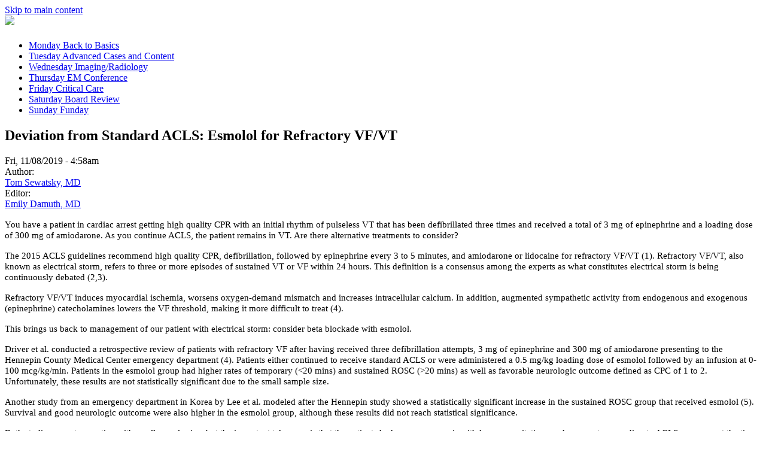

--- FILE ---
content_type: text/html; charset=utf-8
request_url: https://emdaily1.cooperhealth.org/content/deviation-standard-acls-esmolol-refractory-vfvt
body_size: 7701
content:
<!DOCTYPE html>
<html>
<head>
<meta charset="utf-8" />
<meta name="Generator" content="Drupal 7 (http://drupal.org)" />
<link rel="canonical" href="/content/deviation-standard-acls-esmolol-refractory-vfvt" />
<link rel="shortlink" href="/node/958" />
<meta name="viewport" content="width=device-width" />
<title>Deviation from Standard ACLS: Esmolol for Refractory VF/VT  | EM Daily</title>
<style type="text/css" media="all">
@import url("https://emdaily.cooperhealth.org/modules/system/system.base.css?ri45x0");
@import url("https://emdaily.cooperhealth.org/modules/system/system.menus.css?ri45x0");
@import url("https://emdaily.cooperhealth.org/modules/system/system.messages.css?ri45x0");
@import url("https://emdaily.cooperhealth.org/modules/system/system.theme.css?ri45x0");
</style>
<style type="text/css" media="all">
@import url("https://emdaily.cooperhealth.org/sites/all/modules/collapsiblock/collapsiblock.css?ri45x0");
@import url("https://emdaily.cooperhealth.org/modules/comment/comment.css?ri45x0");
@import url("https://emdaily.cooperhealth.org/sites/all/modules/date/date_repeat_field/date_repeat_field.css?ri45x0");
@import url("https://emdaily.cooperhealth.org/modules/field/theme/field.css?ri45x0");
@import url("https://emdaily.cooperhealth.org/sites/all/modules/google_cse/google_cse.css?ri45x0");
@import url("https://emdaily.cooperhealth.org/sites/all/modules/logintoboggan/logintoboggan.css?ri45x0");
@import url("https://emdaily.cooperhealth.org/modules/node/node.css?ri45x0");
@import url("https://emdaily.cooperhealth.org/sites/all/modules/quiz/quiz.css?ri45x0");
@import url("https://emdaily.cooperhealth.org/modules/search/search.css?ri45x0");
@import url("https://emdaily.cooperhealth.org/modules/user/user.css?ri45x0");
@import url("https://emdaily.cooperhealth.org/modules/forum/forum.css?ri45x0");
@import url("https://emdaily.cooperhealth.org/sites/all/modules/views/css/views.css?ri45x0");
</style>
<style type="text/css" media="all">
@import url("https://emdaily.cooperhealth.org/sites/all/modules/ctools/css/ctools.css?ri45x0");
@import url("https://emdaily.cooperhealth.org/sites/all/modules/panels/css/panels.css?ri45x0");
@import url("https://emdaily.cooperhealth.org/sites/all/modules/wysiwyg_linebreaks/wysiwyg_linebreaks.css?ri45x0");
@import url("https://emdaily.cooperhealth.org/sites/all/libraries/superfish/css/superfish.css?ri45x0");
@import url("https://emdaily.cooperhealth.org/sites/all/libraries/superfish/css/superfish-smallscreen.css?ri45x0");
@import url("https://emdaily.cooperhealth.org/sites/all/libraries/superfish/style/light-blue.css?ri45x0");
</style>
<style type="text/css" media="all">
@import url("https://emdaily.cooperhealth.org/sites/all/themes/micro_zymphonies_theme/css/font-awesome.css?ri45x0");
@import url("https://emdaily.cooperhealth.org/sites/all/themes/micro_zymphonies_theme/css/style.css?ri45x0");
@import url("https://emdaily.cooperhealth.org/sites/all/themes/micro_zymphonies_theme/css/media.css?ri45x0");
@import url("https://emdaily.cooperhealth.org/sites/all/themes/cooper_subtheme/custom.css?ri45x0");
</style>
<script type="text/javascript" src="https://emdaily.cooperhealth.org/sites/default/files/js/js_XexEZhbTmj1BHeajKr2rPfyR8Y68f4rm0Nv3Vj5_dSI.js"></script>
<script type="text/javascript" src="https://emdaily.cooperhealth.org/sites/default/files/js/js_H7q2xORKmR9AN8Qx5spKEIBp7R_wG2apAswJoCUZY7I.js"></script>
<script type="text/javascript" src="https://emdaily.cooperhealth.org/sites/default/files/js/js_o64xG5w19EdsESpAPkh92K9vg--rmzcQI4JaVNLjaDw.js"></script>
<script type="text/javascript" src="https://emdaily.cooperhealth.org/sites/default/files/js/js_rsGiM5M1ffe6EhN-RnhM5f3pDyJ8ZAPFJNKpfjtepLk.js"></script>
<script type="text/javascript">
<!--//--><![CDATA[//><!--
(function(i,s,o,g,r,a,m){i["GoogleAnalyticsObject"]=r;i[r]=i[r]||function(){(i[r].q=i[r].q||[]).push(arguments)},i[r].l=1*new Date();a=s.createElement(o),m=s.getElementsByTagName(o)[0];a.async=1;a.src=g;m.parentNode.insertBefore(a,m)})(window,document,"script","https://www.google-analytics.com/analytics.js","ga");ga("create", "UA-126575-1", {"cookieDomain":"auto"});ga("send", "pageview");
//--><!]]>
</script>
<script type="text/javascript" src="https://emdaily.cooperhealth.org/sites/default/files/js/js_rr_dgVG3EMiev7U7lSTMa0tMgWo4Du90XwU7B7NaHX4.js"></script>
<script type="text/javascript" src="https://emdaily.cooperhealth.org/sites/default/files/js/js_OxOu6JbRR9751c9oiOpiHyBUhb6Z4yU1vdiCjzDQdPQ.js"></script>
<script type="text/javascript">
<!--//--><![CDATA[//><!--
jQuery.extend(Drupal.settings, {"basePath":"\/","pathPrefix":"","setHasJsCookie":0,"ajaxPageState":{"theme":"cooper_subtheme","theme_token":"qgsDvUSCl3FsnWhN6lxUXIPf05bo3XeiPCNbOdSXOnY","js":{"sites\/all\/modules\/jquery_update\/replace\/jquery\/1.7\/jquery.min.js":1,"misc\/jquery-extend-3.4.0.js":1,"misc\/jquery-html-prefilter-3.5.0-backport.js":1,"misc\/jquery.once.js":1,"misc\/drupal.js":1,"sites\/all\/modules\/jquery_update\/replace\/ui\/external\/jquery.cookie.js":1,"sites\/all\/modules\/collapsiblock\/collapsiblock.js":1,"sites\/all\/modules\/google_cse\/google_cse.js":1,"sites\/all\/modules\/google_analytics\/googleanalytics.js":1,"0":1,"sites\/all\/libraries\/superfish\/jquery.hoverIntent.minified.js":1,"sites\/all\/libraries\/superfish\/sftouchscreen.js":1,"sites\/all\/libraries\/superfish\/sfsmallscreen.js":1,"sites\/all\/libraries\/superfish\/supposition.js":1,"sites\/all\/libraries\/superfish\/superfish.js":1,"sites\/all\/modules\/superfish\/superfish.js":1,"sites\/all\/themes\/micro_zymphonies_theme\/js\/custom.js":1},"css":{"modules\/system\/system.base.css":1,"modules\/system\/system.menus.css":1,"modules\/system\/system.messages.css":1,"modules\/system\/system.theme.css":1,"sites\/all\/modules\/collapsiblock\/collapsiblock.css":1,"modules\/comment\/comment.css":1,"sites\/all\/modules\/date\/date_repeat_field\/date_repeat_field.css":1,"modules\/field\/theme\/field.css":1,"sites\/all\/modules\/google_cse\/google_cse.css":1,"sites\/all\/modules\/logintoboggan\/logintoboggan.css":1,"modules\/node\/node.css":1,"sites\/all\/modules\/quiz\/quiz.css":1,"modules\/search\/search.css":1,"modules\/user\/user.css":1,"modules\/forum\/forum.css":1,"sites\/all\/modules\/views\/css\/views.css":1,"sites\/all\/modules\/ctools\/css\/ctools.css":1,"sites\/all\/modules\/panels\/css\/panels.css":1,"sites\/all\/modules\/wysiwyg_linebreaks\/wysiwyg_linebreaks.css":1,"sites\/all\/libraries\/superfish\/css\/superfish.css":1,"sites\/all\/libraries\/superfish\/css\/superfish-smallscreen.css":1,"sites\/all\/libraries\/superfish\/style\/light-blue.css":1,"sites\/all\/themes\/micro_zymphonies_theme\/css\/font-awesome.css":1,"sites\/all\/themes\/micro_zymphonies_theme\/css\/style.css":1,"sites\/all\/themes\/micro_zymphonies_theme\/css\/media.css":1,"sites\/all\/themes\/cooper_subtheme\/custom.css":1}},"collapsiblock":{"blocks":{"block-views-commentary-block":"2","block-views-comments-block":"2","block-views--exp-taxonomy-term-page":"2","block-twitter-block-1":"1","block-superfish-1":"1","block-nice-menus-1":"1","block-menu-menu-topics":"2","block-node-comment-block-node-comments":"1","block-menu-menu-authors":"3","block-block-2":"1","block-block-3":"1","block-block-4":"1","block-block-5":"1","block-block-6":"1","block-formblock-contact-site":"1"},"default_state":"1","slide_type":"2","slide_speed":"200","block_title":":header:first","block":"div.block","block_content":"div.content"},"googleCSE":{"cx":" 005605200530708356853:chgh_3r5lvs ","language":"","resultsWidth":600,"domain":"www.google.com","showWaterMark":1},"better_exposed_filters":{"views":{"commentary":{"displays":{"block":{"filters":[]}}},"comments":{"displays":{"block":{"filters":[]}}}}},"googleanalytics":{"trackOutbound":1,"trackMailto":1,"trackDownload":1,"trackDownloadExtensions":"7z|aac|arc|arj|asf|asx|avi|bin|csv|doc(x|m)?|dot(x|m)?|exe|flv|gif|gz|gzip|hqx|jar|jpe?g|js|mp(2|3|4|e?g)|mov(ie)?|msi|msp|pdf|phps|png|ppt(x|m)?|pot(x|m)?|pps(x|m)?|ppam|sld(x|m)?|thmx|qtm?|ra(m|r)?|sea|sit|tar|tgz|torrent|txt|wav|wma|wmv|wpd|xls(x|m|b)?|xlt(x|m)|xlam|xml|z|zip"},"superfish":{"1":{"id":"1","sf":{"animation":{"opacity":"show","height":"show"},"speed":"fast","autoArrows":false},"plugins":{"touchscreen":{"mode":"window_width","breakpointUnit":"px"},"smallscreen":{"mode":"window_width","breakpointUnit":"px","title":"Menu"},"supposition":true}}},"urlIsAjaxTrusted":{"\/content\/deviation-standard-acls-esmolol-refractory-vfvt":true,"\/content\/deviation-standard-acls-esmolol-refractory-vfvt?destination=node\/958":true}});
//--><!]]>
</script>
<!--[if lt IE 9]><script src="http://html5shiv.googlecode.com/svn/trunk/html5.js"></script><![endif]-->
</head>
<body class="html not-front not-logged-in one-sidebar sidebar-second page-node page-node- page-node-958 node-type-article">
  <div id="skip-link">
    <a href="#main-content" class="element-invisible element-focusable">Skip to main content</a>
  </div>
  
<!-- header -->

<div id="header_wrapper">

  <header id="header" class="clearfix">
    <div class="top_left">
              <div id="logo"><a href="/" title="Home"><img src="https://emdaily.cooperhealth.org/sites/all/themes/cooper_subtheme/logo.png"/></a></div>
      
      <h1 id="site-title">
        <a href="/" title="Home"></a>
        <div id="site-description"></div>
      </h1>
    </div>

         
    <div id="top-area" class="clearfix">
            <div class="column one"><div class="region region-top-first">
  <div id="block-superfish-1" class="block block-superfish">

      
  <div class="content">
    <ul  id="superfish-1" class="menu sf-menu sf-main-menu sf-horizontal sf-style-light-blue sf-total-items-7 sf-parent-items-0 sf-single-items-7 main-nav"><li id="menu-386-1" class="first odd sf-item-1 sf-depth-1 sf-no-children"><a href="/category/monday" title="Back to Basics" class="sf-depth-1">Monday <span class="sf-description">Back to Basics</span></a></li><li id="menu-387-1" class="middle even sf-item-2 sf-depth-1 sf-no-children"><a href="/category/tuesday" title="Advanced Cases and Content" class="sf-depth-1">Tuesday <span class="sf-description">Advanced Cases and Content</span></a></li><li id="menu-388-1" class="middle odd sf-item-3 sf-depth-1 sf-no-children"><a href="/category/wednesday" title="Imaging/Radiology" class="sf-depth-1">Wednesday <span class="sf-description">Imaging/Radiology</span></a></li><li id="menu-389-1" class="middle even sf-item-4 sf-depth-1 sf-no-children"><a href="/category/thursday" title="EM Conference" class="sf-depth-1">Thursday <span class="sf-description">EM Conference</span></a></li><li id="menu-390-1" class="middle odd sf-item-5 sf-depth-1 sf-no-children"><a href="/category/friday" title="Critical Care" class="sf-depth-1">Friday <span class="sf-description">Critical Care</span></a></li><li id="menu-391-1" class="middle even sf-item-6 sf-depth-1 sf-no-children"><a href="/category/saturday" title="Board Review" class="sf-depth-1">Saturday <span class="sf-description">Board Review</span></a></li><li id="menu-392-1" class="last odd sf-item-7 sf-depth-1 sf-no-children"><a href="/category/sunday" title="Funday " class="sf-depth-1">Sunday <span class="sf-description">Funday </span></a></li></ul>  </div>
  
</div> <!-- /.block -->
</div>
 <!-- /.region -->
</div>
                      </div>
    </header>

</div>

<!-- End Header -->


<div id="page-wrap">

  <div class="wrap two-col-img">
          </div>

  <div class="wrap two-col-img">
          </div>

  <div id="container">
    <div class="container-wrap">
      <div class="content-sidebar-wrap">
        <div id="content">

          
          <section id="post-content" role="main">
                                                  <h1 class="page-title">Deviation from Standard ACLS: Esmolol for Refractory VF/VT </h1>
                                                                        <div class="region region-content">
  <div id="block-system-main" class="block block-system">

      
  <div class="content">
                          <span property="dc:title" content="Deviation from Standard ACLS: Esmolol for Refractory VF/VT " class="rdf-meta element-hidden"></span><span property="sioc:num_replies" content="0" datatype="xsd:integer" class="rdf-meta element-hidden"></span>  
              <span class="submitted">Fri, 11/08/2019 - 4:58am</span>
      
    
  <div class="content node-article">
    <div class="field field-name-field-author field-type-taxonomy-term-reference field-label-inline clearfix"><div class="field-label">Author:&nbsp;</div><div class="field-items"><div class="field-item even"><a href="/authors/tom-sewatsky-md-3" typeof="skos:Concept" property="rdfs:label skos:prefLabel" datatype="">Tom Sewatsky, MD</a></div></div></div><div class="field field-name-field-editor field-type-taxonomy-term-reference field-label-inline clearfix"><div class="field-label">Editor:&nbsp;</div><div class="field-items"><div class="field-item even"><a href="/authors/emily-damuth-md" typeof="skos:Concept" property="rdfs:label skos:prefLabel" datatype="">Emily Damuth, MD</a></div></div></div><div class="field field-name-body field-type-text-with-summary field-label-hidden"><div class="field-items"><div class="field-item even" property="content:encoded"><p class="MsoNormal" style="font-size: medium;"><span style="font-size: 11pt; font-family: Times;">You have a patient in cardiac arrest getting high quality CPR with an initial rhythm of pulseless VT that has been defibrillated three times and received a total of 3 mg of epinephrine and a loading dose of 300 mg of amiodarone. As you continue ACLS, the patient remains in VT. Are there alternative treatments to consider? </span></p>
<p class="MsoNormal" style="font-size: medium;"><span style="font-size: 11pt; font-family: Times;">The 2015 ACLS guidelines recommend high quality CPR, defibrillation, followed by epinephrine every 3 to 5 minutes, and amiodarone or lidocaine for refractory VF/VT (1). Refractory VF/VT, also known as electrical storm, refers to three or more episodes of sustained VT or VF within 24 hours. This definition is a consensus among the experts as what constitutes electrical storm is being continuously debated (2,3). </span></p>
<p class="MsoNormal" style="font-size: medium;"><span style="font-size: 11pt; font-family: Times;">Refractory VF/VT induces myocardial ischemia, worsens oxygen-demand mismatch and increases intracellular calcium. In addition, augmented sympathetic activity from endogenous and exogenous (epinephrine) catecholamines lowers the VF threshold, making it more difficult to treat (4).  </span></p>
<p class="MsoNormal" style="font-size: medium;"><span style="font-size: 11pt; font-family: Times;">This brings us back to management of our patient with electrical storm: consider beta blockade with esmolol. </span></p>
<p class="MsoNormal" style="font-size: medium;"><span style="font-size: 11pt; font-family: Times;">Driver et al. conducted a retrospective review of patients with refractory VF after having received three defibrillation attempts, 3 mg of epinephrine and 300 mg of amiodarone presenting to the Hennepin County Medical Center emergency department (4). Patients either continued to receive standard ACLS or were administered a 0.5 mg/kg loading dose of esmolol followed by an infusion at 0-100 mcg/kg/min. Patients in the esmolol group had higher rates of temporary (&lt;20 mins) and sustained ROSC (&gt;20 mins) as well as favorable neurologic outcome defined as CPC of 1 to 2. Unfortunately, these results are not statistically significant due to the small sample size.</span></p>
<p class="MsoNormal" style="font-size: medium;"><span style="font-size: 11pt; font-family: Times;">Another study from an emergency department in Korea by Lee et al. modeled after the Hennepin study showed a statistically significant increase in the sustained ROSC group that received esmolol (5). Survival and good neurologic outcome were also higher in the esmolol group, although these results did not reach statistical significance. </span></p>
<p class="MsoNormal" style="font-size: medium;"><span style="font-size: 11pt; font-family: Times;">Both studies are retrospective with small sample size, but the important takeaway is that the patients had a poor prognosis with long resuscitations and were not responding to ACLS measures at the time of esmolol loading. Patients that achieved ROSC were able to make it to definitive therapy such as emergent cardiac catheterization (4).</span></p>
<p class="MsoNormal" style="font-size: medium;"><span style="font-size: 11pt; font-family: Times;">In summary, when you have a patient in electrical storm after multiple failed defibrillation attempts and standard ACLS, it is unlikely that you are going to break the cycle with more electricity. The physiologic changes and sympathetic drive are making it more difficult to terminate the longer the patient is in refractory VF/VT. Patients receiving esmolol in the studies described had very poor prognosis with CPR duration up to one hour without ROSC. When you have a patient in electrical storm and have exhausted the standard therapy, esmolol is an additional treatment that can be considered.</span></p>
<p class="MsoNormal" style="font-size: medium;"><span style="font-family: Times; font-size: 11pt;">References:</span></p>
<ol style="margin-bottom: 0in; margin-top: 0in;" type="1" start="1">
<li class="MsoNormal"><em><span style="font-size: 11pt; font-family: Times;">Panchal, A., Berg, K., Kudenchuk, P., Rios, M., Hirsch, K., Link, M., Kurz, M., Chan, P., Cabañas, J., Morley, P., Hazinski, M., Donnino, M.</span></em><span style="font-size: 11pt; font-family: Times;">(2018). 2018 American Heart Association Focused Update on Advanced Cardiovascular Life Support Use of Antiarrhythmic Drugs During and Immediately After Cardiac Arrest: An Update to the American Heart Association Guidelines for Cardiopulmonary Resuscitation and Emergency Cardiovascular Care <em>Circulation</em> 138(23)<span style="color: #1155cc;"><a href="https://dx.doi.org/10.1161/cir.0000000000000613"><br /></a></span></span></li>
</ol>
<p class="MsoNormal" style="text-indent: 0in;">
<!--[if !supportLists]--></p><p><span style="font-size: 11pt; font-family: Times;">2.<span style="font-stretch: normal; font-size: 7pt; line-height: normal; font-family: 'Times New Roman';">       </span></span><em><span style="font-size: 11pt; font-family: Times;">Gao, D., Sapp, J.</span></em><span style="font-size: 11pt; font-family: Times;">(2013). Electrical storm<strong> </strong><em>Current Opinion in Cardiology</em> 28(1)72-79. <span style="color: #1155cc;"><a href="https://dx.doi.org/10.1097/hco.0b013e32835b59db"><br /></a></span></span></p>
<p class="MsoNormal" style="text-indent: 0in;">
<!--[if !supportLists]--></p><p><span style="font-size: 11pt; font-family: Times;">3.<span style="font-stretch: normal; font-size: 7pt; line-height: normal; font-family: 'Times New Roman';">        </span></span><em><span style="font-size: 11pt; font-family: Times;">Nademanee, K., Taylor, R., Bailey, W., Rieders, D., Kosar, E.</span></em><span style="font-size: 11pt; font-family: Times;">(2000). Treating Electrical Storm<strong> </strong><em>Circulation</em> 102(7),742-747. <span style="color: #1155cc;"><a href="https://dx.doi.org/10.1161/01.cir.102.7.742"><br /></a></span></span></p>
<p class="MsoNormal" style="text-indent: 0in;">
<!--[if !supportLists]--></p><p><span style="font-size: 11pt; font-family: Times;">4.<span style="font-stretch: normal; font-size: 7pt; line-height: normal; font-family: 'Times New Roman';">         </span></span><em><span style="font-size: 11pt; font-family: Times;">Driver, B., Debaty, G., Plummer, D., Smith, S.</span></em><span style="font-size: 11pt; font-family: Times;">(2014). Use of esmolol after failure of standard cardiopulmonary resuscitation to treat patients with refractory ventricular </span><span style="font-size: 11pt; font-family: Times;">fibrillation </span><span style="font-size: 11pt; font-family: Times;"><em>Resuscitation</em> 85(10),1337-1341. <span style="color: #1155cc;"><a href="https://dx.doi.org/10.1016/j.resuscitation.2014.06.032"><br /></a></span></span></p>
<p class="MsoNormal" style="text-indent: 0in;">
<!--[if !supportLists]--></p><p><span style="font-size: 11pt; font-family: Times;">5.<span style="font-stretch: normal; font-size: 7pt; line-height: normal; font-family: 'Times New Roman';">         </span></span><em><span style="font-size: 11pt; font-family: Times;">Lee, Y., Lee, K., Min, Y., Ahn, H., Sohn, Y., Lee, W., Oh, Y., Cho, G., Seo, J., Shin, D., Park, S., Park, S.</span></em><span style="font-size: 11pt; font-family: Times;">(2016). Refractory ventricular fibrillation treated with esmolol<strong> </strong><em>Resuscitation</em> 107,</span><span style="font-size: 11pt; font-family: Times;">150-155. <a href="https://dx.doi.org/10.1016/j.resuscitation.2016.07.243"><span style="color: #1155cc;"><br /></span></a></span></p>
<p class="MsoNormal" style="font-size: medium;"><span style="font-family: Times;"> </span></p>
</div></div></div>  </div>

      <footer>
          </footer>
  
    </div>
  
</div> <!-- /.block -->
</div>
 <!-- /.region -->
          </section>
        </div>
      
              
        </div>

                  <aside id="sidebar-second" role="complementary"><div class="region region-sidebar-second">
  <div id="block-search-form" class="block block-search">

      
  <div class="content">
    <form action="/content/deviation-standard-acls-esmolol-refractory-vfvt" method="post" id="search-block-form" accept-charset="UTF-8"><div><div class="container-inline">
      <h2 class="element-invisible">Search form</h2>
    <div class="form-item form-type-textfield form-item-search-block-form">
  <label class="element-invisible" for="edit-search-block-form--2">Search </label>
 <input title="Enter the terms you wish to search for." type="text" id="edit-search-block-form--2" name="search_block_form" value="" size="15" maxlength="128" class="form-text" />
</div>
<div class="form-actions form-wrapper" id="edit-actions"><input type="submit" id="edit-submit" name="op" value="Search" class="form-submit" /></div><input type="hidden" name="form_build_id" value="form-R0oSQUH1qf0IA58PGV1iGg3VkW8bgIFpKrXrAULnF6Q" />
<input type="hidden" name="form_id" value="search_block_form" />
</div>
</div></form>  </div>
  
</div> <!-- /.block -->
<div id="block-block-4" class="block block-block">

        <h2 >About Us</h2>
    
  <div class="content">
    <p><a href="http://emdaily.cooperhealth.org/content/who-we-are#overlay-context=content/disclaimerprivacy" target="_self">Who We Are</a><br /><a href="http://emdaily.cooperhealth.org/content/disclaimerprivacy#overlay-context=content/who-we-are" target="_self">Disclaimer/Privacy</a></p>
  </div>
  
</div> <!-- /.block -->
<div id="block-menu-menu-topics" class="block block-menu">

        <h2 >Browse by Topic</h2>
    
  <div class="content">
    <ul class="menu"><li class="first leaf"><a href="/topics/airway" title="Airway">Airway</a></li>
<li class="leaf"><a href="/topics/cardiology" title="Cardiology">Cardiology</a></li>
<li class="leaf"><a href="/topics/critical-care" title="Critical Care">Critical Care</a></li>
<li class="leaf"><a href="/topics/emsprehospital-medicine" title="EMS/Prehospital Medicine">EMS/Prehospital Medicine</a></li>
<li class="leaf"><a href="/topics/ent" title="ENT">ENT</a></li>
<li class="leaf"><a href="/topics/gastroenterology" title="Gastroenterology">Gastroenterology</a></li>
<li class="leaf"><a href="/topics/genitourinary" title="Genitourinary">Genitourinary</a></li>
<li class="leaf"><a href="/topics/internal-medicine" title="Internal Medicine">Internal Medicine</a></li>
<li class="leaf"><a href="/topics/neurology" title="Neurology">Neurology</a></li>
<li class="leaf"><a href="/topics/obstetricsgynecology" title="Obstetrics/Gynecology">Obstetrics/Gynecology</a></li>
<li class="leaf"><a href="/topics/ophthalmology" title="Ophthalmology">Ophthalmology</a></li>
<li class="leaf"><a href="/topics/orthopedics" title="Orthopedics">Orthopedics</a></li>
<li class="leaf"><a href="/topics/pediatrics" title="Pediatrics">Pediatrics</a></li>
<li class="leaf"><a href="/topics/procedures" title="Procedures">Procedures</a></li>
<li class="leaf"><a href="/topics/psychiatry" title="Psychiatry">Psychiatry</a></li>
<li class="leaf"><a href="/topics/pulmonology" title="Pulmonology">Pulmonology</a></li>
<li class="leaf"><a href="/topics/radiology" title="Radiology">Radiology</a></li>
<li class="leaf"><a href="/topics/renal" title="Renal">Renal</a></li>
<li class="leaf"><a href="/topics/research" title="Research">Research</a></li>
<li class="leaf"><a href="/topics/tips" title="Tips">Tips</a></li>
<li class="leaf"><a href="/topics/toxicology" title="Toxicology">Toxicology</a></li>
<li class="leaf"><a href="/topics/trauma" title="Trauma">Trauma</a></li>
<li class="leaf"><a href="/topics/ultrasound" title="Ultrasound">Ultrasound</a></li>
<li class="leaf"><a href="/topics/wellness" title="Wellness">Wellness</a></li>
<li class="last leaf"><a href="/topics/wilderness-medicine" title="Wilderness Medicine">Wilderness Medicine</a></li>
</ul>  </div>
  
</div> <!-- /.block -->
<div id="block-block-5" class="block block-block">

        <h2 >EMDaily Twitter</h2>
    
  <div class="content">
    <p><a class="twitter-timeline" href="https://twitter.com/The_EMDaily" data-width="800" data-height="500" data-theme="light">Tweets by The_EMDaily</a></p><script charset="utf-8" type="text/javascript" src="//platform.twitter.com/widgets.js"></script>  </div>
  
</div> <!-- /.block -->
<div id="block-block-6" class="block block-block">

        <h2 >Cooper EM Twitter</h2>
    
  <div class="content">
    <p><a class="twitter-timeline" href="https://twitter.com/CooperEMed" data-width="800" data-height="500" data-theme="dark">Tweets by CooperEMed</a></p><script charset="utf-8" type="text/javascript" src="//platform.twitter.com/widgets.js"></script>  </div>
  
</div> <!-- /.block -->
<div id="block-block-3" class="block block-block">

        <h2 >Subscribe Via Email</h2>
    
  <div class="content">
    <form style="padding: 3px;" action="https://feedburner.google.com/fb/a/mailverify" method="post" onsubmit="window.open('https://feedburner.google.com/fb/a/mailverify?uri=EmDaily', 'popupwindow', 'scrollbars=yes,width=550,height=520');return true" target="popupwindow">
<p>Enter your email address:</p>
<p><input style="width: 140px;" type="text" name="email" /></p>
<p><input type="hidden" name="uri" value="EmDaily" /><input type="hidden" name="loc" value="en_US" /><input type="submit" value="Subscribe" /></p></form>
  </div>
  
</div> <!-- /.block -->
<div id="block-menu-menu-authors" class="block block-menu">

        <h2 >Browse by Author</h2>
    
  <div class="content">
    <ul class="menu"><li class="first last leaf"><a href="http://emdaily.cooperhealth.org/authors/Brian-Freeze-MD" title="Brian Freeze Posts">Brian Freeze MD</a></li>
</ul>  </div>
  
</div> <!-- /.block -->
<div id="block-user-login" class="block block-user">

        <h2 >User login</h2>
    
  <div class="content">
    <form action="/content/deviation-standard-acls-esmolol-refractory-vfvt?destination=node/958" method="post" id="user-login-form" accept-charset="UTF-8"><div><div class="form-item form-type-textfield form-item-name">
  <label for="edit-name">E-mail or username <span class="form-required" title="This field is required.">*</span></label>
 <input type="text" id="edit-name" name="name" value="" size="15" maxlength="60" class="form-text required" />
</div>
<div class="form-item form-type-password form-item-pass">
  <label for="edit-pass">Password <span class="form-required" title="This field is required.">*</span></label>
 <input type="password" id="edit-pass" name="pass" size="15" maxlength="128" class="form-text required" />
</div>
<div class="item-list"><ul><li class="first last"><a href="/user/password" title="Request new password via e-mail.">Request new password</a></li>
</ul></div><input type="hidden" name="form_build_id" value="form-GrW1978rokGC7WQPuDUcw-Zblugsyi6Vwwmd3i9d4tE" />
<input type="hidden" name="form_id" value="user_login_block" />
<div class="form-actions form-wrapper" id="edit-actions--2"><input type="submit" id="edit-submit--2" name="op" value="Log in" class="form-submit" /></div></div></form>  </div>
  
</div> <!-- /.block -->
</div>
 <!-- /.region -->
</aside> 
        
    </div>
  </div>
</div>


<div id="footer_wrapper" class="footer_block bottom_widget">
  </div>

<!-- Footer -->

<div id="footer">

  
  <!-- Social Links -->
      <!-- End Social Links -->

  <div class="footer_credit">
      
    <div id="copyright" class="full-wrap clearfix">
      <p class="copyright">Copyright &copy; 2026, </p> 
      <p class="credits"> Designed by <a href="http://www.zymphonies.com">Zymphonies</a></p>
    </div>
  </div>

</div>

<!-- End Footer -->
</body>
</html>